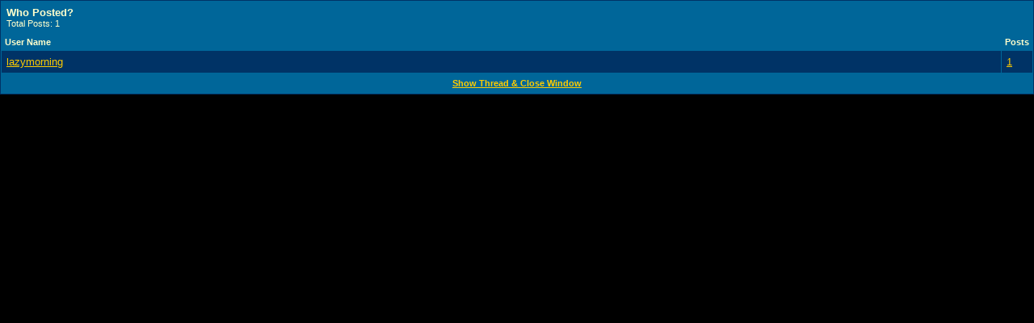

--- FILE ---
content_type: text/html; charset=ISO-8859-1
request_url: https://www.corfid.com/vbb/misc.php?do=whoposted&t=26200
body_size: 2850
content:
<!DOCTYPE html PUBLIC "-//W3C//DTD XHTML 1.0 Transitional//EN" "http://www.w3.org/TR/xhtml1/DTD/xhtml1-transitional.dtd">
<html xmlns="http://www.w3.org/1999/xhtml" dir="ltr" lang="en">
<head>
	<meta http-equiv="Content-Type" content="text/html; charset=ISO-8859-1" />
<meta name="generator" content="vBulletin 3.8.7" />

<meta name="keywords" content="vbulletin,jelsoft,forum,bbs,discussion,bulletin board" />
<meta name="description" content="This is a discussion forum powered by vBulletin. To find out about vBulletin, go to http://www.vbulletin.com/ ." />


<!-- CSS Stylesheet -->
<style type="text/css" id="vbulletin_css">
/**
* vBulletin 3.8.7 CSS
* Style: 'corfid'; Style ID: 3
*/
body
{
	background: #000000;
	color: #ffffcc;
	font: 10pt verdana, geneva, lucida, 'lucida grande', arial, helvetica, sans-serif;
	margin: 5px 10px 10px 10px;
	padding: 0px;
}
a:link, body_alink
{
	color: #ffcc00;
}
a:visited, body_avisited
{
	color: #ffcc00;
}
a:hover, a:active, body_ahover
{
	color: #ffcc00;
}
.page
{
	background: #003366;
	color: #ffffcc;
}
td, th, p, li
{
	font: 10pt verdana, geneva, lucida, 'lucida grande', arial, helvetica, sans-serif;
}
.tborder
{
	background: #006699;
	color: #000000;
	border: 1px solid #003366;
}
.tcat
{
	background: #006699;
	color: #ffffcc;
	font: bold 10pt verdana, geneva, lucida, 'lucida grande', arial, helvetica, sans-serif;
}
.tcat a:link, .tcat_alink
{
	color: #ffcc00;
	text-decoration: none;
}
.tcat a:visited, .tcat_avisited
{
	color: #ffcc00;
	text-decoration: none;
}
.tcat a:hover, .tcat a:active, .tcat_ahover
{
	color: #ffcc00;
	text-decoration: underline;
}
.thead
{
	background: #006699;
	color: #ffffcc;
	font: bold 11px tahoma, verdana, geneva, lucida, 'lucida grande', arial, helvetica, sans-serif;
}
.thead a:link, .thead_alink
{
	color: #ffcc00;
}
.thead a:visited, .thead_avisited
{
	color: #ffcc00;
}
.thead a:hover, .thead a:active, .thead_ahover
{
	color: #ffcc00;
}
.tfoot
{
	background: #006699;
	color: #ffffcc;
}
.tfoot a:link, .tfoot_alink
{
	color: #ffcc00;
}
.tfoot a:visited, .tfoot_avisited
{
	color: #ffcc00;
}
.tfoot a:hover, .tfoot a:active, .tfoot_ahover
{
	color: #ffcc00;
}
.alt1, .alt1Active
{
	background: #003366;
	color: #ffffcc;
}
.alt1 a:link, .alt1_alink, .alt1Active a:link, .alt1Active_alink
{
	color: #ffcc00;
}
.alt1 a:visited, .alt1_avisited, .alt1Active a:visited, .alt1Active_avisited
{
	color: #ffcc00;
}
.alt1 a:hover, .alt1 a:active, .alt1_ahover, .alt1Active a:hover, .alt1Active a:active, .alt1Active_ahover
{
	color: #ffcc00;
}
.alt2, .alt2Active
{
	background: #003366;
	color: #ffffcc;
}
.alt2 a:link, .alt2_alink, .alt2Active a:link, .alt2Active_alink
{
	color: #ffcc00;
}
.alt2 a:visited, .alt2_avisited, .alt2Active a:visited, .alt2Active_avisited
{
	color: #ffcc00;
}
.alt2 a:hover, .alt2 a:active, .alt2_ahover, .alt2Active a:hover, .alt2Active a:active, .alt2Active_ahover
{
	color: #ffcc00;
}
.inlinemod
{
	background: #FFFFCC;
	color: #000000;
}
.wysiwyg
{
	background: #F5F5FF;
	color: #000000;
	font: 10pt verdana, geneva, lucida, 'lucida grande', arial, helvetica, sans-serif;
	margin: 5px 10px 10px 10px;
	padding: 0px;
}
.wysiwyg a:link, .wysiwyg_alink
{
	color: #22229C;
}
.wysiwyg a:visited, .wysiwyg_avisited
{
	color: #22229C;
}
.wysiwyg a:hover, .wysiwyg a:active, .wysiwyg_ahover
{
	color: #FF4400;
}
textarea, .bginput
{
	font: 10pt verdana, geneva, lucida, 'lucida grande', arial, helvetica, sans-serif;
}
.bginput option, .bginput optgroup
{
	font-size: 10pt;
	font-family: verdana, geneva, lucida, 'lucida grande', arial, helvetica, sans-serif;
}
.button
{
	font: 11px verdana, geneva, lucida, 'lucida grande', arial, helvetica, sans-serif;
}
select
{
	font: 11px verdana, geneva, lucida, 'lucida grande', arial, helvetica, sans-serif;
}
option, optgroup
{
	font-size: 11px;
	font-family: verdana, geneva, lucida, 'lucida grande', arial, helvetica, sans-serif;
}
.smallfont
{
	font: 11px verdana, geneva, lucida, 'lucida grande', arial, helvetica, sans-serif;
}
.time
{
	color: #ffffcc;
}
.navbar
{
	font: 11px verdana, geneva, lucida, 'lucida grande', arial, helvetica, sans-serif;
}
.highlight
{
	color: #FF0000;
	font-weight: bold;
}
.fjsel
{
	background: #006699;
	color: #E0E0F6;
}
.fjdpth0
{
	background: #F7F7F7;
	color: #000000;
}
.panel
{
	background: #003366;
	color: #ffffcc;
	padding: 10px;
	
}
.panelsurround
{
	background: #003366;
	color: #ffffcc;
}
legend
{
	color: #ffffcc;
	font: 11px tahoma, verdana, geneva, lucida, 'lucida grande', arial, helvetica, sans-serif;
}
.vbmenu_control
{
	background: #006699;
	color: #ffcc00;
	font: bold 11px tahoma, verdana, geneva, lucida, 'lucida grande', arial, helvetica, sans-serif;
	padding: 3px 6px 3px 6px;
	white-space: nowrap;
	
}
.vbmenu_control a:link, .vbmenu_control_alink
{
	color: #ffcc00;
	text-decoration: none;
}
.vbmenu_control a:visited, .vbmenu_control_avisited
{
	color: #ffcc00;
	text-decoration: none;
}
.vbmenu_control a:hover, .vbmenu_control a:active, .vbmenu_control_ahover
{
	color: #ffcc00;
	text-decoration: underline;
}
.vbmenu_popup
{
	background: #FFFFFF;
	color: #000000;
	border: 1px solid #ffffcc;
}
.vbmenu_option
{
	background: #BBC7CE;
	color: #000000;
	font: 11px verdana, geneva, lucida, 'lucida grande', arial, helvetica, sans-serif;
	white-space: nowrap;
	cursor: pointer;
}
.vbmenu_option a:link, .vbmenu_option_alink
{
	color: #22229C;
	text-decoration: none;
}
.vbmenu_option a:visited, .vbmenu_option_avisited
{
	color: #22229C;
	text-decoration: none;
}
.vbmenu_option a:hover, .vbmenu_option a:active, .vbmenu_option_ahover
{
	color: #FFFFFF;
	text-decoration: none;
}
.vbmenu_hilite
{
	background: #8A949E;
	color: #FFFFFF;
	font: 11px verdana, geneva, lucida, 'lucida grande', arial, helvetica, sans-serif;
	white-space: nowrap;
	cursor: pointer;
}
.vbmenu_hilite a:link, .vbmenu_hilite_alink
{
	color: #FFFFFF;
	text-decoration: none;
}
.vbmenu_hilite a:visited, .vbmenu_hilite_avisited
{
	color: #FFFFFF;
	text-decoration: none;
}
.vbmenu_hilite a:hover, .vbmenu_hilite a:active, .vbmenu_hilite_ahover
{
	color: #FFFFFF;
	text-decoration: none;
}
/* ***** styling for 'big' usernames on postbit etc. ***** */
.bigusername { font-size: 8pt; font-weight: bold;}

/* ***** small padding on 'thead' elements ***** */
td.thead, th.thead, div.thead { padding: 4px; }

/* ***** basic styles for multi-page nav elements */
.pagenav a { text-decoration: none; }
.pagenav td { padding: 2px 4px 2px 4px; }

/* ***** de-emphasized text */
.shade, a.shade:link, a.shade:visited { color: #777777; text-decoration: none; }
a.shade:active, a.shade:hover { color: #FF4400; text-decoration: underline; }
.tcat .shade, .thead .shade, .tfoot .shade { color: #DDDDDD; }

/* ***** define margin and font-size for elements inside panels ***** */
.fieldset { margin-bottom: 6px; }
.fieldset, .fieldset td, .fieldset p, .fieldset li { font-size: 11px; }

/* ***** don't change the following ***** */
form { display: inline; }
label { cursor: default; }
.normal { font-weight: normal; }
.inlineimg { vertical-align: middle; }
.underline { text-decoration: underline; }
</style>
<link rel="stylesheet" type="text/css" href="clientscript/vbulletin_important.css?v=387" />


<!-- / CSS Stylesheet -->

<script type="text/javascript" src="clientscript/yui/yahoo-dom-event/yahoo-dom-event.js?v=387"></script>
<script type="text/javascript" src="clientscript/yui/connection/connection-min.js?v=387"></script>
<script type="text/javascript">
<!--
var SESSIONURL = "s=5faf3546f1413f1ce8b159798ddd7e07&";
var SECURITYTOKEN = "guest";
var IMGDIR_MISC = "images_corfid/misc";
var vb_disable_ajax = parseInt("0", 10);
// -->
</script>
<script type="text/javascript" src="clientscript/vbulletin_global.js?v=387"></script>
<script type="text/javascript" src="clientscript/vbulletin_menu.js?v=387"></script>

<!-- 
  nCode Image Resizer
  (c) nCode
  http://www.ncode.nl/vbulletinplugins/
-->
<script type="text/javascript" src="http://www.corfid.com/vbb//clientscript/ncode_imageresizer.js?v=1.0.1"></script>
<style type="text/css">
<!--
table.ncode_imageresizer_warning {
	background: #FFFFE1;
	color: #000000;
	border: 1px solid #CCC;
	cursor: pointer;
}

table.ncode_imageresizer_warning td {
	font-size: 10px;
	vertical-align: middle;
	text-decoration: none;
}

table.ncode_imageresizer_warning td.td1 {
	padding: 5px;
}

table.ncode_imageresizer_warning td.td1 {
	padding: 2px;
}
-->
</style>
<script type="text/javascript">
<!--
NcodeImageResizer.MODE = 'enlarge';
NcodeImageResizer.MAXWIDTH = 640;
NcodeImageResizer.MAXHEIGHT = 0;

NcodeImageResizer.BBURL = 'http://www.corfid.com/vbb/';

vbphrase['ncode_imageresizer_warning_small'] = 'Click this bar to view the full image.';
vbphrase['ncode_imageresizer_warning_filesize'] = 'This image has been resized. Click this bar to view the full image. The original image is sized %1$sx%2$s and weights %3$sKB.';
vbphrase['ncode_imageresizer_warning_no_filesize'] = 'This image has been resized. Click this bar to view the full image. The original image is sized %1$sx%2$s.';
vbphrase['ncode_imageresizer_warning_fullsize'] = 'Click this bar to view the small image.';
//-->
</script>
	<title>Who Posted? - Gordon Lightfoot Forums</title>
</head>
<body onload="self.focus()" style="margin:0px">

<table class="tborder" cellpadding="6" cellspacing="1" border="0" width="100%">
<tr>
	<td class="tcat" colspan="2">
		Who Posted?
		<div class="smallfont">Total Posts: 1</div>
	</td>
</tr>
<tr>
	<td class="thead" width="100%">User Name</td>
	<td class="thead">Posts</td>
</tr>
<tr>
	<td class="alt1">
		
			<a href="member.php?s=5faf3546f1413f1ce8b159798ddd7e07&amp;u=15198" target="_blank">lazymorning</a>
		
	</td>
	<td class="alt1"><a href="search.php?s=5faf3546f1413f1ce8b159798ddd7e07&amp;do=finduser&amp;userid=15198&amp;searchthreadid=26200" onclick="opener.location=('search.php?s=5faf3546f1413f1ce8b159798ddd7e07&amp;do=finduser&amp;userid=15198&amp;searchthreadid=26200'); self.close();">1</a></td>
</tr>
<tr>
	<td class="tfoot" colspan="2" align="center"><div class="smallfont">
		<a href="showthread.php?s=5faf3546f1413f1ce8b159798ddd7e07&amp;t=26200" onclick="opener.location=('showthread.php?s=5faf3546f1413f1ce8b159798ddd7e07&amp;t=26200'); self.close();"><strong>Show Thread &amp; Close Window</strong></a>
	</div></td>
</tr>
</table>

</body>
</html>